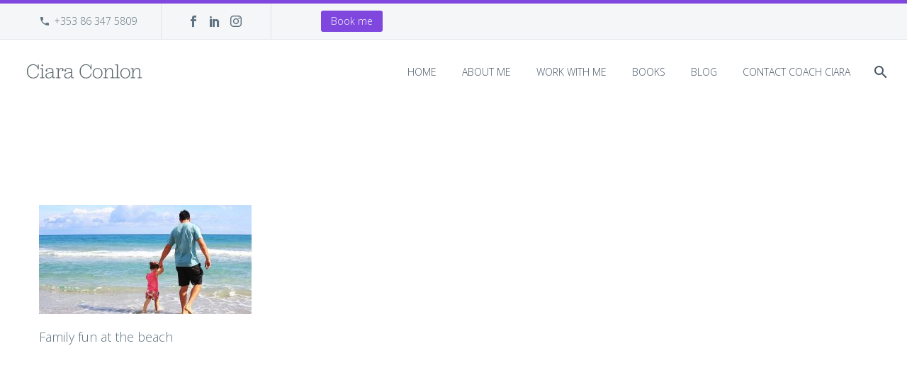

--- FILE ---
content_type: text/html; charset=UTF-8
request_url: https://ciaraconlon.com/2016/summer-organising-tips-for-happy-parents/funatthebeach/
body_size: 51621
content:
<!DOCTYPE html>
<!--[if IE 7]>
<html class="ie ie7" lang="en-US" prefix="og: https://ogp.me/ns#" xmlns:og="http://ogp.me/ns#" xmlns:fb="http://ogp.me/ns/fb#">
<![endif]-->
<!--[if IE 8]>
<html class="ie ie8" lang="en-US" prefix="og: https://ogp.me/ns#" xmlns:og="http://ogp.me/ns#" xmlns:fb="http://ogp.me/ns/fb#">
<![endif]-->
<!--[if !(IE 7) | !(IE 8) ]><!-->
<html lang="en-US" prefix="og: https://ogp.me/ns#" xmlns:og="http://ogp.me/ns#" xmlns:fb="http://ogp.me/ns/fb#">
<!--<![endif]-->
<head>
	<meta charset="UTF-8">
	<meta name="viewport" content="width=device-width, initial-scale=1.0" />
	<link rel="profile" href="https://gmpg.org/xfn/11">
	<link rel="pingback" href="https://ciaraconlon.com/xmlrpc.php">
		<style>img:is([sizes="auto" i], [sizes^="auto," i]) { contain-intrinsic-size: 3000px 1500px }</style>
	
<!-- Google Tag Manager for WordPress by gtm4wp.com -->
<script data-cfasync="false" data-pagespeed-no-defer>
	var gtm4wp_datalayer_name = "dataLayer";
	var dataLayer = dataLayer || [];
</script>
<!-- End Google Tag Manager for WordPress by gtm4wp.com -->
<!-- Search Engine Optimization by Rank Math - https://rankmath.com/ -->
<title>fun at the beach - Ciara Conlon</title>
<meta name="description" content="Family fun at the beach"/>
<meta name="robots" content="follow, index, max-snippet:-1, max-video-preview:-1, max-image-preview:large"/>
<link rel="canonical" href="https://ciaraconlon.com/2016/summer-organising-tips-for-happy-parents/funatthebeach/" />
<meta property="og:locale" content="en_US" />
<meta property="og:type" content="article" />
<meta property="og:title" content="fun at the beach - Ciara Conlon" />
<meta property="og:description" content="Family fun at the beach" />
<meta property="og:url" content="https://ciaraconlon.com/2016/summer-organising-tips-for-happy-parents/funatthebeach/" />
<meta property="og:site_name" content="Ciara Conlon" />
<meta property="article:publisher" content="https://www.facebook.com/coachciaraconlon" />
<meta property="article:author" content="coachciaraconlon" />
<meta property="og:updated_time" content="2017-11-27T10:43:30+00:00" />
<meta property="og:image" content="https://ciaraconlon.com/wp-content/uploads/2016/07/funatthebeach.jpg" />
<meta property="og:image:secure_url" content="https://ciaraconlon.com/wp-content/uploads/2016/07/funatthebeach.jpg" />
<meta property="og:image:width" content="886" />
<meta property="og:image:height" content="455" />
<meta property="og:image:alt" content="fun at the beach" />
<meta property="og:image:type" content="image/jpeg" />
<meta name="twitter:card" content="summary_large_image" />
<meta name="twitter:title" content="fun at the beach - Ciara Conlon" />
<meta name="twitter:description" content="Family fun at the beach" />
<meta name="twitter:image" content="https://ciaraconlon.com/wp-content/uploads/2016/07/funatthebeach.jpg" />
<!-- /Rank Math WordPress SEO plugin -->

<link rel='dns-prefetch' href='//fonts.googleapis.com' />
<link rel="alternate" type="application/rss+xml" title="Ciara Conlon &raquo; Feed" href="https://ciaraconlon.com/feed/" />
<link rel="alternate" type="application/rss+xml" title="Ciara Conlon &raquo; Comments Feed" href="https://ciaraconlon.com/comments/feed/" />
<link rel="alternate" type="application/rss+xml" title="Ciara Conlon &raquo; fun at the beach Comments Feed" href="https://ciaraconlon.com/2016/summer-organising-tips-for-happy-parents/funatthebeach/feed/" />
<script type="text/javascript">
/* <![CDATA[ */
window._wpemojiSettings = {"baseUrl":"https:\/\/s.w.org\/images\/core\/emoji\/16.0.1\/72x72\/","ext":".png","svgUrl":"https:\/\/s.w.org\/images\/core\/emoji\/16.0.1\/svg\/","svgExt":".svg","source":{"concatemoji":"https:\/\/ciaraconlon.com\/wp-includes\/js\/wp-emoji-release.min.js?ver=d1a2001be79ba1e893509164ac453e96"}};
/*! This file is auto-generated */
!function(s,n){var o,i,e;function c(e){try{var t={supportTests:e,timestamp:(new Date).valueOf()};sessionStorage.setItem(o,JSON.stringify(t))}catch(e){}}function p(e,t,n){e.clearRect(0,0,e.canvas.width,e.canvas.height),e.fillText(t,0,0);var t=new Uint32Array(e.getImageData(0,0,e.canvas.width,e.canvas.height).data),a=(e.clearRect(0,0,e.canvas.width,e.canvas.height),e.fillText(n,0,0),new Uint32Array(e.getImageData(0,0,e.canvas.width,e.canvas.height).data));return t.every(function(e,t){return e===a[t]})}function u(e,t){e.clearRect(0,0,e.canvas.width,e.canvas.height),e.fillText(t,0,0);for(var n=e.getImageData(16,16,1,1),a=0;a<n.data.length;a++)if(0!==n.data[a])return!1;return!0}function f(e,t,n,a){switch(t){case"flag":return n(e,"\ud83c\udff3\ufe0f\u200d\u26a7\ufe0f","\ud83c\udff3\ufe0f\u200b\u26a7\ufe0f")?!1:!n(e,"\ud83c\udde8\ud83c\uddf6","\ud83c\udde8\u200b\ud83c\uddf6")&&!n(e,"\ud83c\udff4\udb40\udc67\udb40\udc62\udb40\udc65\udb40\udc6e\udb40\udc67\udb40\udc7f","\ud83c\udff4\u200b\udb40\udc67\u200b\udb40\udc62\u200b\udb40\udc65\u200b\udb40\udc6e\u200b\udb40\udc67\u200b\udb40\udc7f");case"emoji":return!a(e,"\ud83e\udedf")}return!1}function g(e,t,n,a){var r="undefined"!=typeof WorkerGlobalScope&&self instanceof WorkerGlobalScope?new OffscreenCanvas(300,150):s.createElement("canvas"),o=r.getContext("2d",{willReadFrequently:!0}),i=(o.textBaseline="top",o.font="600 32px Arial",{});return e.forEach(function(e){i[e]=t(o,e,n,a)}),i}function t(e){var t=s.createElement("script");t.src=e,t.defer=!0,s.head.appendChild(t)}"undefined"!=typeof Promise&&(o="wpEmojiSettingsSupports",i=["flag","emoji"],n.supports={everything:!0,everythingExceptFlag:!0},e=new Promise(function(e){s.addEventListener("DOMContentLoaded",e,{once:!0})}),new Promise(function(t){var n=function(){try{var e=JSON.parse(sessionStorage.getItem(o));if("object"==typeof e&&"number"==typeof e.timestamp&&(new Date).valueOf()<e.timestamp+604800&&"object"==typeof e.supportTests)return e.supportTests}catch(e){}return null}();if(!n){if("undefined"!=typeof Worker&&"undefined"!=typeof OffscreenCanvas&&"undefined"!=typeof URL&&URL.createObjectURL&&"undefined"!=typeof Blob)try{var e="postMessage("+g.toString()+"("+[JSON.stringify(i),f.toString(),p.toString(),u.toString()].join(",")+"));",a=new Blob([e],{type:"text/javascript"}),r=new Worker(URL.createObjectURL(a),{name:"wpTestEmojiSupports"});return void(r.onmessage=function(e){c(n=e.data),r.terminate(),t(n)})}catch(e){}c(n=g(i,f,p,u))}t(n)}).then(function(e){for(var t in e)n.supports[t]=e[t],n.supports.everything=n.supports.everything&&n.supports[t],"flag"!==t&&(n.supports.everythingExceptFlag=n.supports.everythingExceptFlag&&n.supports[t]);n.supports.everythingExceptFlag=n.supports.everythingExceptFlag&&!n.supports.flag,n.DOMReady=!1,n.readyCallback=function(){n.DOMReady=!0}}).then(function(){return e}).then(function(){var e;n.supports.everything||(n.readyCallback(),(e=n.source||{}).concatemoji?t(e.concatemoji):e.wpemoji&&e.twemoji&&(t(e.twemoji),t(e.wpemoji)))}))}((window,document),window._wpemojiSettings);
/* ]]> */
</script>
<link rel='stylesheet' id='thegem-preloader-css' href='https://ciaraconlon.com/wp-content/themes/thegem/css/thegem-preloader.css?ver=5.7.0' type='text/css' media='all' />
<style id='thegem-preloader-inline-css' type='text/css'>

		body:not(.compose-mode) .gem-icon-style-gradient span,
		body:not(.compose-mode) .gem-icon .gem-icon-half-1,
		body:not(.compose-mode) .gem-icon .gem-icon-half-2 {
			opacity: 0 !important;
			}
</style>
<link rel='stylesheet' id='thegem-reset-css' href='https://ciaraconlon.com/wp-content/themes/thegem/css/thegem-reset.css?ver=5.7.0' type='text/css' media='all' />
<link rel='stylesheet' id='thegem-grid-css' href='https://ciaraconlon.com/wp-content/themes/thegem/css/thegem-grid.css?ver=5.7.0' type='text/css' media='all' />
<link rel='stylesheet' id='thegem-header-css' href='https://ciaraconlon.com/wp-content/themes/thegem/css/thegem-header.css?ver=5.7.0' type='text/css' media='all' />
<link rel='stylesheet' id='thegem-style-css' href='https://ciaraconlon.com/wp-content/themes/thegem/style.css?ver=5.7.0' type='text/css' media='all' />
<link rel='stylesheet' id='thegem-child-style-css' href='https://ciaraconlon.com/wp-content/themes/thegem-child/style.css?ver=5.7.0' type='text/css' media='all' />
<link rel='stylesheet' id='thegem-widgets-css' href='https://ciaraconlon.com/wp-content/themes/thegem/css/thegem-widgets.css?ver=5.7.0' type='text/css' media='all' />
<link rel='stylesheet' id='thegem-new-css-css' href='https://ciaraconlon.com/wp-content/themes/thegem/css/thegem-new-css.css?ver=5.7.0' type='text/css' media='all' />
<link rel='stylesheet' id='perevazka-css-css-css' href='https://ciaraconlon.com/wp-content/themes/thegem/css/thegem-perevazka-css.css?ver=5.7.0' type='text/css' media='all' />
<link rel='stylesheet' id='thegem-google-fonts-css' href='//fonts.googleapis.com/css?family=Open+Sans%3A300%2C400%2C500%2C600%2C700%2C800%2C300italic%2C400italic%2C500italic%2C600italic%2C700italic%2C800italic%7CMontserrat%3A100%2C200%2C300%2C400%2C500%2C600%2C700%2C800%2C900%2C100italic%2C200italic%2C300italic%2C400italic%2C500italic%2C600italic%2C700italic%2C800italic%2C900italic%7CRoboto+Slab%3A100%2C200%2C300%2C400%2C500%2C600%2C700%2C800%2C900%7CIBM+Plex+Serif%3A100%2C100italic%2C200%2C200italic%2C300%2C300italic%2C400%2C400italic%2C500%2C500italic%2C600%2C600italic%2C700%2C700italic%7CSource+Sans+Pro%3A200%2C200italic%2C300%2C300italic%2C400%2C400italic%2C600%2C600italic%2C700%2C700italic%2C900%2C900italic&#038;subset=cyrillic%2Ccyrillic-ext%2Cgreek%2Cgreek-ext%2Chebrew%2Clatin%2Clatin-ext%2Cvietnamese&#038;ver=6.8.3' type='text/css' media='all' />
<link rel='stylesheet' id='thegem-custom-css' href='https://ciaraconlon.com/wp-content/themes/thegem-child/css/custom-xqn0yqk5.css?ver=5.7.0' type='text/css' media='all' />
<style id='thegem-custom-inline-css' type='text/css'>
#page-title {background-color: #485565;padding-top: 80px;padding-bottom: 80px;}#page-title h1,#page-title .title-rich-content {color: #ffffff;}.page-title-excerpt {color: #ffffff;margin-top: 18px;}#page-title .page-title-title {margin-top: 0px;}#page-title .page-title-title .styled-subtitle.light,#page-title .page-title-excerpt .styled-subtitle.light{ font-family: var(--thegem-to-light-title-font-family); font-style: normal; font-weight: normal;}#page-title .page-title-title .title-main-menu,#page-title .page-title-excerpt .title-main-menu{ font-family: var(--thegem-to-menu-font-family); font-style: var(--thegem-to-menu-font-style); font-weight: var(--thegem-to-menu-font-weight); text-transform: var(--thegem-to-menu-text-transform); font-size: var(--thegem-to-menu-font-size); line-height: var(--thegem-to-menu-line-height); letter-spacing: var(--thegem-to-menu-letter-spacing, 0);}#page-title .page-title-title .title-main-menu.light,#page-title .page-title-excerpt .title-main-menu.light{ font-family: var(--thegem-to-light-title-font-family); font-style: normal; font-weight: normal;}#page-title .page-title-title .title-body,#page-title .page-title-excerpt .title-body{ font-family: var(--thegem-to-body-font-family); font-style: var(--thegem-to-body-font-style); font-weight: var(--thegem-to-body-font-weight); text-transform: var(--thegem-to-body-text-transform, none); font-size: var(--thegem-to-body-font-size); line-height: var(--thegem-to-body-line-height); letter-spacing: var(--thegem-to-body-letter-spacing);}#page-title .page-title-title .title-body.light,#page-title .page-title-excerpt .title-body.light{ font-family: var(--thegem-to-light-title-font-family); font-style: normal; font-weight: normal;}#page-title .page-title-title .title-tiny-body,#page-title .page-title-excerpt .title-tiny-body{ font-family: var(--thegem-to-body-tiny-font-family); font-style: var(--thegem-to-body-tiny-font-style); font-weight: var(--thegem-to-body-tiny-font-weight); text-transform: var(--thegem-to-body-tiny-text-transform, none); font-size: var(--thegem-to-body-tiny-font-size); line-height: var(--thegem-to-body-tiny-line-height); letter-spacing: var(--thegem-to-body-tiny-letter-spacing);}#page-title .page-title-title .title-tiny-body.light,#page-title .page-title-excerpt .title-tiny-body.light{ font-family: var(--thegem-to-light-title-font-family); font-style: normal; font-weight: normal;}.page-title-inner,body .breadcrumbs{padding-left: 0px;padding-right: 0px;}body .page-title-block .breadcrumbs-container{	text-align: center;}.page-breadcrumbs ul li a,.page-breadcrumbs ul li:not(:last-child):after{	color: #99A9B5FF;}.page-breadcrumbs ul li{	color: #3C3950FF;}.page-breadcrumbs ul li a:hover{	color: #3C3950FF;}.block-content {padding-top: 135px;}.block-content:last-of-type {padding-bottom: 110px;}#top-area {	display: block;}@media (max-width: 991px) {#page-title {padding-top: 80px;padding-bottom: 80px;}.page-title-inner, body .breadcrumbs{padding-left: 0px;padding-right: 0px;}.page-title-excerpt {margin-top: 18px;}#page-title .page-title-title {margin-top: 0px;}.block-content {}.block-content:last-of-type {}#top-area {	display: block;}}@media (max-width: 767px) {#page-title {padding-top: 80px;padding-bottom: 80px;}.page-title-inner,body .breadcrumbs{padding-left: 0px;padding-right: 0px;}.page-title-excerpt {margin-top: 18px;}#page-title .page-title-title {margin-top: 0px;}.block-content {}.block-content:last-of-type {}#top-area {	display: none;}}
</style>
<link rel='stylesheet' id='js_composer_front-css' href='https://ciaraconlon.com/wp-content/plugins/js_composer/assets/css/js_composer.min.css?ver=6.10.0' type='text/css' media='all' />
<link rel='stylesheet' id='thegem_js_composer_front-css' href='https://ciaraconlon.com/wp-content/themes/thegem/css/thegem-js_composer_columns.css?ver=5.7.0' type='text/css' media='all' />
<link rel='stylesheet' id='thegem-additional-blog-1-css' href='https://ciaraconlon.com/wp-content/themes/thegem/css/thegem-additional-blog-1.css?ver=5.7.0' type='text/css' media='all' />
<link rel='stylesheet' id='jquery-fancybox-css' href='https://ciaraconlon.com/wp-content/themes/thegem/js/fancyBox/jquery.fancybox.min.css?ver=5.7.0' type='text/css' media='all' />
<link rel='stylesheet' id='thegem-vc_elements-css' href='https://ciaraconlon.com/wp-content/themes/thegem/css/thegem-vc_elements.css?ver=5.7.0' type='text/css' media='all' />
<style id='wp-emoji-styles-inline-css' type='text/css'>

	img.wp-smiley, img.emoji {
		display: inline !important;
		border: none !important;
		box-shadow: none !important;
		height: 1em !important;
		width: 1em !important;
		margin: 0 0.07em !important;
		vertical-align: -0.1em !important;
		background: none !important;
		padding: 0 !important;
	}
</style>
<link rel='stylesheet' id='wp-block-library-css' href='https://ciaraconlon.com/wp-includes/css/dist/block-library/style.min.css?ver=d1a2001be79ba1e893509164ac453e96' type='text/css' media='all' />
<style id='classic-theme-styles-inline-css' type='text/css'>
/*! This file is auto-generated */
.wp-block-button__link{color:#fff;background-color:#32373c;border-radius:9999px;box-shadow:none;text-decoration:none;padding:calc(.667em + 2px) calc(1.333em + 2px);font-size:1.125em}.wp-block-file__button{background:#32373c;color:#fff;text-decoration:none}
</style>
<style id='global-styles-inline-css' type='text/css'>
:root{--wp--preset--aspect-ratio--square: 1;--wp--preset--aspect-ratio--4-3: 4/3;--wp--preset--aspect-ratio--3-4: 3/4;--wp--preset--aspect-ratio--3-2: 3/2;--wp--preset--aspect-ratio--2-3: 2/3;--wp--preset--aspect-ratio--16-9: 16/9;--wp--preset--aspect-ratio--9-16: 9/16;--wp--preset--color--black: #000000;--wp--preset--color--cyan-bluish-gray: #abb8c3;--wp--preset--color--white: #ffffff;--wp--preset--color--pale-pink: #f78da7;--wp--preset--color--vivid-red: #cf2e2e;--wp--preset--color--luminous-vivid-orange: #ff6900;--wp--preset--color--luminous-vivid-amber: #fcb900;--wp--preset--color--light-green-cyan: #7bdcb5;--wp--preset--color--vivid-green-cyan: #00d084;--wp--preset--color--pale-cyan-blue: #8ed1fc;--wp--preset--color--vivid-cyan-blue: #0693e3;--wp--preset--color--vivid-purple: #9b51e0;--wp--preset--gradient--vivid-cyan-blue-to-vivid-purple: linear-gradient(135deg,rgba(6,147,227,1) 0%,rgb(155,81,224) 100%);--wp--preset--gradient--light-green-cyan-to-vivid-green-cyan: linear-gradient(135deg,rgb(122,220,180) 0%,rgb(0,208,130) 100%);--wp--preset--gradient--luminous-vivid-amber-to-luminous-vivid-orange: linear-gradient(135deg,rgba(252,185,0,1) 0%,rgba(255,105,0,1) 100%);--wp--preset--gradient--luminous-vivid-orange-to-vivid-red: linear-gradient(135deg,rgba(255,105,0,1) 0%,rgb(207,46,46) 100%);--wp--preset--gradient--very-light-gray-to-cyan-bluish-gray: linear-gradient(135deg,rgb(238,238,238) 0%,rgb(169,184,195) 100%);--wp--preset--gradient--cool-to-warm-spectrum: linear-gradient(135deg,rgb(74,234,220) 0%,rgb(151,120,209) 20%,rgb(207,42,186) 40%,rgb(238,44,130) 60%,rgb(251,105,98) 80%,rgb(254,248,76) 100%);--wp--preset--gradient--blush-light-purple: linear-gradient(135deg,rgb(255,206,236) 0%,rgb(152,150,240) 100%);--wp--preset--gradient--blush-bordeaux: linear-gradient(135deg,rgb(254,205,165) 0%,rgb(254,45,45) 50%,rgb(107,0,62) 100%);--wp--preset--gradient--luminous-dusk: linear-gradient(135deg,rgb(255,203,112) 0%,rgb(199,81,192) 50%,rgb(65,88,208) 100%);--wp--preset--gradient--pale-ocean: linear-gradient(135deg,rgb(255,245,203) 0%,rgb(182,227,212) 50%,rgb(51,167,181) 100%);--wp--preset--gradient--electric-grass: linear-gradient(135deg,rgb(202,248,128) 0%,rgb(113,206,126) 100%);--wp--preset--gradient--midnight: linear-gradient(135deg,rgb(2,3,129) 0%,rgb(40,116,252) 100%);--wp--preset--font-size--small: 13px;--wp--preset--font-size--medium: 20px;--wp--preset--font-size--large: 36px;--wp--preset--font-size--x-large: 42px;--wp--preset--spacing--20: 0.44rem;--wp--preset--spacing--30: 0.67rem;--wp--preset--spacing--40: 1rem;--wp--preset--spacing--50: 1.5rem;--wp--preset--spacing--60: 2.25rem;--wp--preset--spacing--70: 3.38rem;--wp--preset--spacing--80: 5.06rem;--wp--preset--shadow--natural: 6px 6px 9px rgba(0, 0, 0, 0.2);--wp--preset--shadow--deep: 12px 12px 50px rgba(0, 0, 0, 0.4);--wp--preset--shadow--sharp: 6px 6px 0px rgba(0, 0, 0, 0.2);--wp--preset--shadow--outlined: 6px 6px 0px -3px rgba(255, 255, 255, 1), 6px 6px rgba(0, 0, 0, 1);--wp--preset--shadow--crisp: 6px 6px 0px rgba(0, 0, 0, 1);}:where(.is-layout-flex){gap: 0.5em;}:where(.is-layout-grid){gap: 0.5em;}body .is-layout-flex{display: flex;}.is-layout-flex{flex-wrap: wrap;align-items: center;}.is-layout-flex > :is(*, div){margin: 0;}body .is-layout-grid{display: grid;}.is-layout-grid > :is(*, div){margin: 0;}:where(.wp-block-columns.is-layout-flex){gap: 2em;}:where(.wp-block-columns.is-layout-grid){gap: 2em;}:where(.wp-block-post-template.is-layout-flex){gap: 1.25em;}:where(.wp-block-post-template.is-layout-grid){gap: 1.25em;}.has-black-color{color: var(--wp--preset--color--black) !important;}.has-cyan-bluish-gray-color{color: var(--wp--preset--color--cyan-bluish-gray) !important;}.has-white-color{color: var(--wp--preset--color--white) !important;}.has-pale-pink-color{color: var(--wp--preset--color--pale-pink) !important;}.has-vivid-red-color{color: var(--wp--preset--color--vivid-red) !important;}.has-luminous-vivid-orange-color{color: var(--wp--preset--color--luminous-vivid-orange) !important;}.has-luminous-vivid-amber-color{color: var(--wp--preset--color--luminous-vivid-amber) !important;}.has-light-green-cyan-color{color: var(--wp--preset--color--light-green-cyan) !important;}.has-vivid-green-cyan-color{color: var(--wp--preset--color--vivid-green-cyan) !important;}.has-pale-cyan-blue-color{color: var(--wp--preset--color--pale-cyan-blue) !important;}.has-vivid-cyan-blue-color{color: var(--wp--preset--color--vivid-cyan-blue) !important;}.has-vivid-purple-color{color: var(--wp--preset--color--vivid-purple) !important;}.has-black-background-color{background-color: var(--wp--preset--color--black) !important;}.has-cyan-bluish-gray-background-color{background-color: var(--wp--preset--color--cyan-bluish-gray) !important;}.has-white-background-color{background-color: var(--wp--preset--color--white) !important;}.has-pale-pink-background-color{background-color: var(--wp--preset--color--pale-pink) !important;}.has-vivid-red-background-color{background-color: var(--wp--preset--color--vivid-red) !important;}.has-luminous-vivid-orange-background-color{background-color: var(--wp--preset--color--luminous-vivid-orange) !important;}.has-luminous-vivid-amber-background-color{background-color: var(--wp--preset--color--luminous-vivid-amber) !important;}.has-light-green-cyan-background-color{background-color: var(--wp--preset--color--light-green-cyan) !important;}.has-vivid-green-cyan-background-color{background-color: var(--wp--preset--color--vivid-green-cyan) !important;}.has-pale-cyan-blue-background-color{background-color: var(--wp--preset--color--pale-cyan-blue) !important;}.has-vivid-cyan-blue-background-color{background-color: var(--wp--preset--color--vivid-cyan-blue) !important;}.has-vivid-purple-background-color{background-color: var(--wp--preset--color--vivid-purple) !important;}.has-black-border-color{border-color: var(--wp--preset--color--black) !important;}.has-cyan-bluish-gray-border-color{border-color: var(--wp--preset--color--cyan-bluish-gray) !important;}.has-white-border-color{border-color: var(--wp--preset--color--white) !important;}.has-pale-pink-border-color{border-color: var(--wp--preset--color--pale-pink) !important;}.has-vivid-red-border-color{border-color: var(--wp--preset--color--vivid-red) !important;}.has-luminous-vivid-orange-border-color{border-color: var(--wp--preset--color--luminous-vivid-orange) !important;}.has-luminous-vivid-amber-border-color{border-color: var(--wp--preset--color--luminous-vivid-amber) !important;}.has-light-green-cyan-border-color{border-color: var(--wp--preset--color--light-green-cyan) !important;}.has-vivid-green-cyan-border-color{border-color: var(--wp--preset--color--vivid-green-cyan) !important;}.has-pale-cyan-blue-border-color{border-color: var(--wp--preset--color--pale-cyan-blue) !important;}.has-vivid-cyan-blue-border-color{border-color: var(--wp--preset--color--vivid-cyan-blue) !important;}.has-vivid-purple-border-color{border-color: var(--wp--preset--color--vivid-purple) !important;}.has-vivid-cyan-blue-to-vivid-purple-gradient-background{background: var(--wp--preset--gradient--vivid-cyan-blue-to-vivid-purple) !important;}.has-light-green-cyan-to-vivid-green-cyan-gradient-background{background: var(--wp--preset--gradient--light-green-cyan-to-vivid-green-cyan) !important;}.has-luminous-vivid-amber-to-luminous-vivid-orange-gradient-background{background: var(--wp--preset--gradient--luminous-vivid-amber-to-luminous-vivid-orange) !important;}.has-luminous-vivid-orange-to-vivid-red-gradient-background{background: var(--wp--preset--gradient--luminous-vivid-orange-to-vivid-red) !important;}.has-very-light-gray-to-cyan-bluish-gray-gradient-background{background: var(--wp--preset--gradient--very-light-gray-to-cyan-bluish-gray) !important;}.has-cool-to-warm-spectrum-gradient-background{background: var(--wp--preset--gradient--cool-to-warm-spectrum) !important;}.has-blush-light-purple-gradient-background{background: var(--wp--preset--gradient--blush-light-purple) !important;}.has-blush-bordeaux-gradient-background{background: var(--wp--preset--gradient--blush-bordeaux) !important;}.has-luminous-dusk-gradient-background{background: var(--wp--preset--gradient--luminous-dusk) !important;}.has-pale-ocean-gradient-background{background: var(--wp--preset--gradient--pale-ocean) !important;}.has-electric-grass-gradient-background{background: var(--wp--preset--gradient--electric-grass) !important;}.has-midnight-gradient-background{background: var(--wp--preset--gradient--midnight) !important;}.has-small-font-size{font-size: var(--wp--preset--font-size--small) !important;}.has-medium-font-size{font-size: var(--wp--preset--font-size--medium) !important;}.has-large-font-size{font-size: var(--wp--preset--font-size--large) !important;}.has-x-large-font-size{font-size: var(--wp--preset--font-size--x-large) !important;}
:where(.wp-block-post-template.is-layout-flex){gap: 1.25em;}:where(.wp-block-post-template.is-layout-grid){gap: 1.25em;}
:where(.wp-block-columns.is-layout-flex){gap: 2em;}:where(.wp-block-columns.is-layout-grid){gap: 2em;}
:root :where(.wp-block-pullquote){font-size: 1.5em;line-height: 1.6;}
</style>
<script type="text/javascript">function fullHeightRow() {
			var fullHeight,
				offsetTop,
				element = document.getElementsByClassName('vc_row-o-full-height')[0];
			if (element) {
				fullHeight = window.innerHeight;
				offsetTop = window.pageYOffset + element.getBoundingClientRect().top;
				if (offsetTop < fullHeight) {
					fullHeight = 100 - offsetTop / (fullHeight / 100);
					element.style.minHeight = fullHeight + 'vh'
				}
			}
		}</script><!--[if lt IE 9]>
<script type="text/javascript" src="https://ciaraconlon.com/wp-content/themes/thegem/js/html5.js?ver=5.7.0" id="html5-js"></script>
<![endif]-->
<script type="text/javascript" src="https://ciaraconlon.com/wp-includes/js/jquery/jquery.min.js?ver=3.7.1" id="jquery-core-js"></script>
<script type="text/javascript" src="https://ciaraconlon.com/wp-includes/js/jquery/jquery-migrate.min.js?ver=3.4.1" id="jquery-migrate-js"></script>
<script type="text/javascript" id="zilla-likes-js-extra">
/* <![CDATA[ */
var zilla_likes = {"ajaxurl":"https:\/\/ciaraconlon.com\/wp-admin\/admin-ajax.php"};
/* ]]> */
</script>
<script type="text/javascript" src="https://ciaraconlon.com/wp-content/plugins/zilla-likes/scripts/zilla-likes.js?ver=d1a2001be79ba1e893509164ac453e96" id="zilla-likes-js"></script>
<link rel="https://api.w.org/" href="https://ciaraconlon.com/wp-json/" /><link rel="alternate" title="JSON" type="application/json" href="https://ciaraconlon.com/wp-json/wp/v2/media/7471" /><link rel="EditURI" type="application/rsd+xml" title="RSD" href="https://ciaraconlon.com/xmlrpc.php?rsd" />
<link rel="alternate" title="oEmbed (JSON)" type="application/json+oembed" href="https://ciaraconlon.com/wp-json/oembed/1.0/embed?url=https%3A%2F%2Fciaraconlon.com%2F2016%2Fsummer-organising-tips-for-happy-parents%2Ffunatthebeach%2F" />
<link rel="alternate" title="oEmbed (XML)" type="text/xml+oembed" href="https://ciaraconlon.com/wp-json/oembed/1.0/embed?url=https%3A%2F%2Fciaraconlon.com%2F2016%2Fsummer-organising-tips-for-happy-parents%2Ffunatthebeach%2F&#038;format=xml" />

<!-- Google Tag Manager for WordPress by gtm4wp.com -->
<!-- GTM Container placement set to automatic -->
<script data-cfasync="false" data-pagespeed-no-defer>
	var dataLayer_content = {"pagePostType":"attachment","pagePostType2":"single-attachment","pagePostAuthor":"Ciara"};
	dataLayer.push( dataLayer_content );
</script>
<script data-cfasync="false" data-pagespeed-no-defer>
(function(w,d,s,l,i){w[l]=w[l]||[];w[l].push({'gtm.start':
new Date().getTime(),event:'gtm.js'});var f=d.getElementsByTagName(s)[0],
j=d.createElement(s),dl=l!='dataLayer'?'&l='+l:'';j.async=true;j.src=
'//www.googletagmanager.com/gtm.js?id='+i+dl;f.parentNode.insertBefore(j,f);
})(window,document,'script','dataLayer','GTM-KLHLB3K');
</script>
<!-- End Google Tag Manager for WordPress by gtm4wp.com --><meta name="generator" content="Powered by WPBakery Page Builder - drag and drop page builder for WordPress."/>
<link rel="icon" href="https://ciaraconlon.com/wp-content/uploads/2020/08/favicon-copy.png" sizes="32x32" />
<link rel="icon" href="https://ciaraconlon.com/wp-content/uploads/2020/08/favicon-copy.png" sizes="192x192" />
<link rel="apple-touch-icon" href="https://ciaraconlon.com/wp-content/uploads/2020/08/favicon-copy.png" />
<meta name="msapplication-TileImage" content="https://ciaraconlon.com/wp-content/uploads/2020/08/favicon-copy.png" />
<script>if(document.querySelector('[data-type="vc_custom-css"]')) {document.head.appendChild(document.querySelector('[data-type="vc_custom-css"]'));}</script><style id="kirki-inline-styles"></style><noscript><style> .wpb_animate_when_almost_visible { opacity: 1; }</style></noscript>
		
</head>


<body data-rsssl=1 class="attachment wp-singular attachment-template-default single single-attachment postid-7471 attachmentid-7471 attachment-jpeg wp-theme-thegem wp-child-theme-thegem-child wpb-js-composer js-comp-ver-6.10.0 vc_responsive">

	<script type="text/javascript">
		var gemSettings = {"isTouch":"","forcedLasyDisabled":"","tabletPortrait":"1","tabletLandscape":"","topAreaMobileDisable":"","parallaxDisabled":"","fillTopArea":"","themePath":"https:\/\/ciaraconlon.com\/wp-content\/themes\/thegem","rootUrl":"https:\/\/ciaraconlon.com","mobileEffectsEnabled":"","isRTL":""};
		(function() {
    function isTouchDevice() {
        return (('ontouchstart' in window) ||
            (navigator.MaxTouchPoints > 0) ||
            (navigator.msMaxTouchPoints > 0));
    }

    window.gemSettings.isTouch = isTouchDevice();

    function userAgentDetection() {
        var ua = navigator.userAgent.toLowerCase(),
        platform = navigator.platform.toLowerCase(),
        UA = ua.match(/(opera|ie|firefox|chrome|version)[\s\/:]([\w\d\.]+)?.*?(safari|version[\s\/:]([\w\d\.]+)|$)/) || [null, 'unknown', 0],
        mode = UA[1] == 'ie' && document.documentMode;

        window.gemBrowser = {
            name: (UA[1] == 'version') ? UA[3] : UA[1],
            version: UA[2],
            platform: {
                name: ua.match(/ip(?:ad|od|hone)/) ? 'ios' : (ua.match(/(?:webos|android)/) || platform.match(/mac|win|linux/) || ['other'])[0]
                }
        };
            }

    window.updateGemClientSize = function() {
        if (window.gemOptions == null || window.gemOptions == undefined) {
            window.gemOptions = {
                first: false,
                clientWidth: 0,
                clientHeight: 0,
                innerWidth: -1
            };
        }

        window.gemOptions.clientWidth = window.innerWidth || document.documentElement.clientWidth;
        if (document.body != null && !window.gemOptions.clientWidth) {
            window.gemOptions.clientWidth = document.body.clientWidth;
        }

        window.gemOptions.clientHeight = window.innerHeight || document.documentElement.clientHeight;
        if (document.body != null && !window.gemOptions.clientHeight) {
            window.gemOptions.clientHeight = document.body.clientHeight;
        }
    };

    window.updateGemInnerSize = function(width) {
        window.gemOptions.innerWidth = width != undefined ? width : (document.body != null ? document.body.clientWidth : 0);
    };

    userAgentDetection();
    window.updateGemClientSize(true);

    window.gemSettings.lasyDisabled = window.gemSettings.forcedLasyDisabled || (!window.gemSettings.mobileEffectsEnabled && (window.gemSettings.isTouch || window.gemOptions.clientWidth <= 800));
})();
		(function() {
    if (window.gemBrowser.name == 'safari') {
        try {
            var safariVersion = parseInt(window.gemBrowser.version);
        } catch(e) {
            var safariVersion = 0;
        }
        if (safariVersion >= 9) {
            window.gemSettings.parallaxDisabled = true;
            window.gemSettings.fillTopArea = true;
        }
    }
})();
		(function() {
    var fullwithData = {
        page: null,
        pageWidth: 0,
        pageOffset: {},
        fixVcRow: true,
        pagePaddingLeft: 0
    };

    function updateFullwidthData() {
        fullwithData.pageOffset = fullwithData.page.getBoundingClientRect();
        fullwithData.pageWidth = parseFloat(fullwithData.pageOffset.width);
        fullwithData.pagePaddingLeft = 0;

        if (fullwithData.page.className.indexOf('vertical-header') != -1) {
            fullwithData.pagePaddingLeft = 45;
            if (fullwithData.pageWidth >= 1600) {
                fullwithData.pagePaddingLeft = 360;
            }
            if (fullwithData.pageWidth < 980) {
                fullwithData.pagePaddingLeft = 0;
            }
        }
    }

    function gem_fix_fullwidth_position(element) {
        if (element == null) {
            return false;
        }

        if (fullwithData.page == null) {
            fullwithData.page = document.getElementById('page');
            updateFullwidthData();
        }

        /*if (fullwithData.pageWidth < 1170) {
            return false;
        }*/

        if (!fullwithData.fixVcRow) {
            return false;
        }

        if (element.previousElementSibling != null && element.previousElementSibling != undefined && element.previousElementSibling.className.indexOf('fullwidth-block') == -1) {
            var elementParentViewportOffset = element.previousElementSibling.getBoundingClientRect();
        } else {
            var elementParentViewportOffset = element.parentNode.getBoundingClientRect();
        }

        /*if (elementParentViewportOffset.top > window.gemOptions.clientHeight) {
            fullwithData.fixVcRow = false;
            return false;
        }*/

        if (element.className.indexOf('vc_row') != -1) {
            var elementMarginLeft = -21;
            var elementMarginRight = -21;
        } else {
            var elementMarginLeft = 0;
            var elementMarginRight = 0;
        }

        var offset = parseInt(fullwithData.pageOffset.left + 0.5) - parseInt((elementParentViewportOffset.left < 0 ? 0 : elementParentViewportOffset.left) + 0.5) - elementMarginLeft + fullwithData.pagePaddingLeft;
        var offsetKey = window.gemSettings.isRTL ? 'right' : 'left';

        element.style.position = 'relative';
        element.style[offsetKey] = offset + 'px';
        element.style.width = fullwithData.pageWidth - fullwithData.pagePaddingLeft + 'px';

        if (element.className.indexOf('vc_row') == -1) {
            element.setAttribute('data-fullwidth-updated', 1);
        }

        if (element.className.indexOf('vc_row') != -1 && element.className.indexOf('vc_section') == -1 && !element.hasAttribute('data-vc-stretch-content')) {
            var el_full = element.parentNode.querySelector('.vc_row-full-width-before');
            var padding = -1 * offset;
            0 > padding && (padding = 0);
            var paddingRight = fullwithData.pageWidth - padding - el_full.offsetWidth + elementMarginLeft + elementMarginRight;
            0 > paddingRight && (paddingRight = 0);
            element.style.paddingLeft = padding + 'px';
            element.style.paddingRight = paddingRight + 'px';
        }
    }

    window.gem_fix_fullwidth_position = gem_fix_fullwidth_position;

    document.addEventListener('DOMContentLoaded', function() {
        var classes = [];

        if (window.gemSettings.isTouch) {
            document.body.classList.add('thegem-touch');
        }

        if (window.gemSettings.lasyDisabled && !window.gemSettings.forcedLasyDisabled) {
            document.body.classList.add('thegem-effects-disabled');
        }
    });

    if (window.gemSettings.parallaxDisabled) {
        var head  = document.getElementsByTagName('head')[0],
            link  = document.createElement('style');
        link.rel  = 'stylesheet';
        link.type = 'text/css';
        link.innerHTML = ".fullwidth-block.fullwidth-block-parallax-fixed .fullwidth-block-background { background-attachment: scroll !important; }";
        head.appendChild(link);
    }
})();

(function() {
    setTimeout(function() {
        var preloader = document.getElementById('page-preloader');
        if (preloader != null && preloader != undefined) {
            preloader.className += ' preloader-loaded';
        }
    }, window.pagePreloaderHideTime || 1000);
})();
	</script>
	


<div id="page" class="layout-fullwidth header-style-3">

			<a href="#page" class="scroll-top-button"></a>
	
	
					<div class="top-area-background top-area-scroll-hide">
				<div id="top-area" class="top-area top-area-style-default top-area-alignment-left">
	<div class="container">
		<div class="top-area-items inline-inside">
							<div class="top-area-block top-area-contacts"><div class="gem-contacts inline-inside"><div class="gem-contacts-item gem-contacts-phone"><a href="tel:+353 86 347 5809">+353 86 347 5809</a></div></div></div>
										<div class="top-area-block top-area-socials socials-colored-hover">			<div class="socials inline-inside">
															<a class="socials-item" href="https://www.facebook.com/coachciaraconlon"
						   target="_blank" title="Facebook"><i
									class="socials-item-icon facebook "></i></a>
																				<a class="socials-item" href="https://www.linkedin.com/in/ciaraconlon/"
						   target="_blank" title="LinkedIn"><i
									class="socials-item-icon linkedin "></i></a>
																													<a class="socials-item" href="https://www.instagram.com/coachciaraconlon/"
						   target="_blank" title="Instagram"><i
									class="socials-item-icon instagram "></i></a>
																																																																																																																																																																																																																																																																																																													
			</div>
			</div>
										<div class="top-area-block top-area-menu">
											<nav id="top-area-menu">
													</nav>
																<div class="top-area-button"><div class="gem-button-container gem-button-position-inline thegem-button-697c2e0f85ae66654"  ><a class="gem-button gem-button-size-tiny gem-button-style-flat gem-button-text-weight-normal gem-button-no-uppercase" data-ll-effect="drop-right-without-wrap" style="border-radius: 3px;" onmouseleave="" onmouseenter="" href="/contact" target="_self">Book me</a></div> </div>
									</div>
					</div>
	</div>
</div>
			</div>
		
		<div id="site-header-wrapper"  class="  " >
			
			
			<header id="site-header" class="site-header animated-header mobile-menu-layout-default" role="banner">
								
				<div class="header-background">
					<div class="container container-fullwidth">
						<div class="header-main logo-position-left header-layout-default header-layout-fullwidth header-style-3">
																							<div class="site-title">
											<div class="site-logo" style="width:164px;">
			<a href="https://ciaraconlon.com/" rel="home">
									<span class="logo"><img src="https://ciaraconlon.com/wp-content/uploads/thegem-logos/logo_6ba724fd6bd0eed4334b4ff5ee51e704_1x.png" srcset="https://ciaraconlon.com/wp-content/uploads/thegem-logos/logo_6ba724fd6bd0eed4334b4ff5ee51e704_1x.png 1x,https://ciaraconlon.com/wp-content/uploads/thegem-logos/logo_6ba724fd6bd0eed4334b4ff5ee51e704_2x.png 2x,https://ciaraconlon.com/wp-content/uploads/thegem-logos/logo_6ba724fd6bd0eed4334b4ff5ee51e704_3x.png 3x" alt="Ciara Conlon" style="width:164px;" class="tgp-exclude default"/><img src="https://ciaraconlon.com/wp-content/uploads/thegem-logos/logo_80070072993b18350082d935d674dcf9_1x.png" srcset="https://ciaraconlon.com/wp-content/uploads/thegem-logos/logo_80070072993b18350082d935d674dcf9_1x.png 1x,https://ciaraconlon.com/wp-content/uploads/thegem-logos/logo_80070072993b18350082d935d674dcf9_2x.png 2x,https://ciaraconlon.com/wp-content/uploads/thegem-logos/logo_80070072993b18350082d935d674dcf9_3x.png 3x" alt="Ciara Conlon" style="width:132px;" class="tgp-exclude small"/></span>
							</a>
		</div>
										</div>
																											<nav id="primary-navigation" class="site-navigation primary-navigation" role="navigation">
											<button class="menu-toggle dl-trigger">Primary Menu<span class="menu-line-1"></span><span class="menu-line-2"></span><span class="menu-line-3"></span></button>																							<ul id="primary-menu" class="nav-menu styled no-responsive dl-menu"><li id="menu-item-30835" class="menu-item menu-item-type-post_type menu-item-object-page menu-item-home menu-item-30835 megamenu-first-element"><a href="https://ciaraconlon.com/">Home</a></li>
<li id="menu-item-31009" class="menu-item menu-item-type-post_type menu-item-object-page menu-item-31009 megamenu-first-element"><a href="https://ciaraconlon.com/about-2/">About Me</a></li>
<li id="menu-item-31655" class="menu-item menu-item-type-custom menu-item-object-custom menu-item-has-children menu-item-parent menu-item-31655 megamenu-first-element"><a>Work with Me</a><span class="menu-item-parent-toggle"></span>
<ul class="sub-menu styled dl-submenu">
	<li id="menu-item-31657" class="menu-item menu-item-type-post_type menu-item-object-page menu-item-31657 megamenu-first-element"><a href="https://ciaraconlon.com/coaching/">Individuals</a></li>
	<li id="menu-item-31656" class="menu-item menu-item-type-post_type menu-item-object-page menu-item-31656 megamenu-first-element"><a href="https://ciaraconlon.com/growing-leaders-2/">Organisations</a></li>
</ul>
</li>
<li id="menu-item-30837" class="menu-item menu-item-type-post_type menu-item-object-page menu-item-30837 megamenu-first-element"><a href="https://ciaraconlon.com/books/">Books</a></li>
<li id="menu-item-30892" class="menu-item menu-item-type-post_type menu-item-object-page current_page_parent menu-item-30892 megamenu-first-element"><a href="https://ciaraconlon.com/blog/">Blog</a></li>
<li id="menu-item-30842" class="menu-item menu-item-type-post_type menu-item-object-page menu-item-30842 megamenu-first-element"><a href="https://ciaraconlon.com/contact/">Contact Coach Ciara</a></li>
<li class="menu-item menu-item-search "><a href="#"></a><div class="minisearch "><form role="search" id="searchform" class="sf" action="https://ciaraconlon.com/" method="GET"><input id="searchform-input" class="sf-input" type="text" placeholder="Search..." name="s"><span class="sf-submit-icon"></span><input id="searchform-submit" class="sf-submit" type="submit" value=""></form></div></li></ul>																																</nav>
																														</div>
					</div>
				</div>
			</header><!-- #site-header -->
								</div><!-- #site-header-wrapper -->
	
	
	<div id="main" class="site-main page__top-shadow visible">

<div id="main-content" class="main-content">

<div class="block-content">
	<div class="container">
<article id="post-7471" class="post-7471 attachment type-attachment status-inherit">
	<div class="row">
		<div class="item-post">
						<div class="post-text col-md-12">
				<header class="entry-header">
					
					<div class="entry-meta">
						
												
					</div>
					<!-- .entry-meta -->
				</header>
				<!-- .entry-header -->

									<div class="entry-content">
						<p class="attachment"><a href='https://ciaraconlon.com/wp-content/uploads/2016/07/funatthebeach.jpg'><img decoding="async" width="300" height="154" src="https://ciaraconlon.com/wp-content/uploads/2016/07/funatthebeach-300x154.jpg" class="attachment-medium size-medium" alt="" srcset="https://ciaraconlon.com/wp-content/uploads/2016/07/funatthebeach-300x154.jpg 300w, https://ciaraconlon.com/wp-content/uploads/2016/07/funatthebeach-768x394.jpg 768w, https://ciaraconlon.com/wp-content/uploads/2016/07/funatthebeach-180x92.jpg 180w, https://ciaraconlon.com/wp-content/uploads/2016/07/funatthebeach.jpg 886w" sizes="(max-width: 300px) 100vw, 300px" /></a></p>
<p>Family fun at the beach</p>
					</div><!-- .entry-content -->
							</div>
		</div>
	</div>
</article><!-- #post-## -->
	</div>
</div>

</div><!-- #main-content -->


		</div><!-- #main -->
		<div id="lazy-loading-point"></div>

														<footer id="colophon" class="site-footer" role="contentinfo">
				<div class="container">
					
<div class="row inline-row footer-widget-area" role="complementary">
	<div id="text-12" class="widget inline-column col-md-4 col-sm-6 col-xs-12 count-3 widget_text">			<div class="textwidget">
	
	<div  class="wpb_single_image wpb_content_element vc_align_left" >
		
		<figure class="wpb_wrapper vc_figure">
			<div class="vc_single_image-wrapper   vc_box_border_grey"><img class="vc_single_image-img " src="https://ciaraconlon.com/wp-content/uploads/2020/08/CC-default-logo-light-small-260x73.png" width="260" height="73" alt="Logo Light Small" title="Logo Light Small" /></div>
		</figure>
	</div>
	
<div class="clearboth"></div><style>#thegem-divider-697c2e0f92bdd {margin-top: 48px !important;}</style><div id="thegem-divider-697c2e0f92bdd" class="gem-divider  " style="" ></div>

<p>Ciara Conlon is a coach, author and speaker helping ambitious women and leaders build clarity, confidence and aligned success from the inside out. </p></div>
		</div><div id="contacts-1" class="widget inline-column col-md-4 col-sm-6 col-xs-12 count-3 widget_contacts"><h3 class="widget-title">Contact</h3><div class="gem-contacts"><div class="gem-contacts-item gem-contacts-email">Email: <a href="mailto:contactus@ciaraconlon.com">contactus@ciaraconlon.com</a></div><div class="gem-contacts-item gem-contacts-website">Website: <a href="https://ciaraconlon.com">ciaraconlon.com</a></div></div></div><div id="text-14" class="widget inline-column col-md-4 col-sm-6 col-xs-12 count-3 widget_text"><h3 class="widget-title">Books</h3>			<div class="textwidget"><ul>
<li><a href="https://lifeflowplanner.com">The Lifeflow Planner, Goal Setting and Habit Change Planner</a></li>
<li><a href="<li><a href="https://www.audible.co.uk/pd/Get-Organized-Do-More-in-Less-Time-Audiobook/B083Q1RBRH">Get Organized by Audible</a></li>
<li><a href="https://ciaraconlon.com/pf/rise-before-your-bull/">Rise Before your Bull</a></li>
<li><a href="https://ciaraconlon.com/pf/productivity-for-dummies/ ">Productivity for Dummies</a></li>
<li><a href="https://ciaraconlon.com/pf/chaos-to-control/">Chaos to Control</a></li>
</ul></div>
		</div></div><!-- .footer-widget-area -->
				</div>
			</footer><!-- #colophon -->
			
			
			<footer id="footer-nav" class="site-footer">
				<div class="container"><div class="row">

					<div class="col-md-3 col-md-push-9">
													<div id="footer-socials"><div class="socials inline-inside socials-colored">
																														<a href="https://www.facebook.com/coachciaraconlon" target="_blank" title="Facebook" class="socials-item"><i class="socials-item-icon facebook"></i></a>
																																								<a href="https://www.linkedin.com/in/ciaraconlon/" target="_blank" title="LinkedIn" class="socials-item"><i class="socials-item-icon linkedin"></i></a>
																																																											<a href="https://www.instagram.com/coachciaraconlon/" target="_blank" title="Instagram" class="socials-item"><i class="socials-item-icon instagram"></i></a>
																																																																																																																																																																																																																																																																																																																																																																																																																																																																																																																																																																																																																																																																			</div></div><!-- #footer-socials -->
											</div>

					<div class="col-md-6">
												<nav id="footer-navigation" class="site-navigation footer-navigation centered-box" role="navigation">
													</nav>
											</div>

					<div class="col-md-3 col-md-pull-9"><div class="footer-site-info">2020 &copy; Copyrights <a href="https://ciaraconlon.com" target="_self">Ciara Conlon</a></div></div>

				</div></div>
			</footer><!-- #footer-nav -->
						
			</div><!-- #page -->

	
	<script type="speculationrules">
{"prefetch":[{"source":"document","where":{"and":[{"href_matches":"\/*"},{"not":{"href_matches":["\/wp-*.php","\/wp-admin\/*","\/wp-content\/uploads\/*","\/wp-content\/*","\/wp-content\/plugins\/*","\/wp-content\/themes\/thegem-child\/*","\/wp-content\/themes\/thegem\/*","\/*\\?(.+)"]}},{"not":{"selector_matches":"a[rel~=\"nofollow\"]"}},{"not":{"selector_matches":".no-prefetch, .no-prefetch a"}}]},"eagerness":"conservative"}]}
</script>

<script type="text/javascript">
window.customMegaMenuSettings = [
		{
			menuItem: 21,
			urls: [/^\/thegem\/(shop|product\-category|cart|checkout|my\-account)\/.*$/],
			data: {
				backgroundImage: 'url(https://ciaraconlon.com/wp-content/uploads/2016/03/2-27.jpg)',
				backgroundPosition: 'right top',
				style: 'grid',
				masonry: true,
				padding: '0px 581px 0px 0px',
                                borderRight: '0'
			}
		}
	];
</script>
<script type="text/html" id="wpb-modifications"></script><link rel='stylesheet' id='icons-elegant-css' href='https://ciaraconlon.com/wp-content/themes/thegem/css/icons-elegant.css?ver=5.7.0' type='text/css' media='all' />
<script type="text/javascript" src="https://ciaraconlon.com/wp-content/themes/thegem/js/thegem-form-elements.js?ver=5.7.0" id="thegem-form-elements-js"></script>
<script type="text/javascript" src="https://ciaraconlon.com/wp-content/themes/thegem/js/jquery.easing.js?ver=5.7.0" id="jquery-easing-js"></script>
<script type="text/javascript" src="https://ciaraconlon.com/wp-content/themes/thegem/js/SmoothScroll.js?ver=5.7.0" id="SmoothScroll-js"></script>
<script type="text/javascript" src="https://ciaraconlon.com/wp-content/themes/thegem/js/jquery.dlmenu.js?ver=5.7.0" id="jquery-dlmenu-js"></script>
<script type="text/javascript" id="thegem-menu-init-script-js-extra">
/* <![CDATA[ */
var thegem_dlmenu_settings = {"ajax_url":"https:\/\/ciaraconlon.com\/wp-admin\/admin-ajax.php","backLabel":"Back","showCurrentLabel":"Show this page"};
/* ]]> */
</script>
<script type="text/javascript" src="https://ciaraconlon.com/wp-content/themes/thegem/js/thegem-menu_init.js?ver=5.7.0" id="thegem-menu-init-script-js"></script>
<script type="text/javascript" src="https://ciaraconlon.com/wp-content/themes/thegem/js/thegem-header.js?ver=5.7.0" id="thegem-header-js"></script>
<script type="text/javascript" id="thegem-scripts-js-extra">
/* <![CDATA[ */
var thegem_scripts_data = {"ajax_url":"https:\/\/ciaraconlon.com\/wp-admin\/admin-ajax.php","ajax_nonce":"a368680a19"};
/* ]]> */
</script>
<script type="text/javascript" src="https://ciaraconlon.com/wp-content/themes/thegem/js/functions.js?ver=5.7.0" id="thegem-scripts-js"></script>
<script type="text/javascript" src="https://ciaraconlon.com/wp-content/themes/thegem/js/fancyBox/jquery.mousewheel.pack.js?ver=5.7.0" id="jquery-mousewheel-js"></script>
<script type="text/javascript" src="https://ciaraconlon.com/wp-content/themes/thegem/js/fancyBox/jquery.fancybox.min.js?ver=5.7.0" id="jquery-fancybox-js"></script>
<script type="text/javascript" src="https://ciaraconlon.com/wp-content/themes/thegem/js/fancyBox/jquery.fancybox-init.js?ver=5.7.0" id="fancybox-init-script-js"></script>
<script type="text/javascript" src="https://ciaraconlon.com/wp-content/plugins/duracelltomi-google-tag-manager/dist/js/gtm4wp-form-move-tracker.js?ver=1.22.3" id="gtm4wp-form-move-tracker-js"></script>
<script type="text/javascript" src="https://ciaraconlon.com/wp-content/themes/thegem/js/isotope.min.js?ver=5.7.0" id="isotope-js-js"></script>
<script type="text/javascript" src="https://ciaraconlon.com/wp-content/plugins/js_composer/assets/js/dist/js_composer_front.min.js?ver=6.10.0" id="wpb_composer_front_js-js"></script>
</body>
</html>
